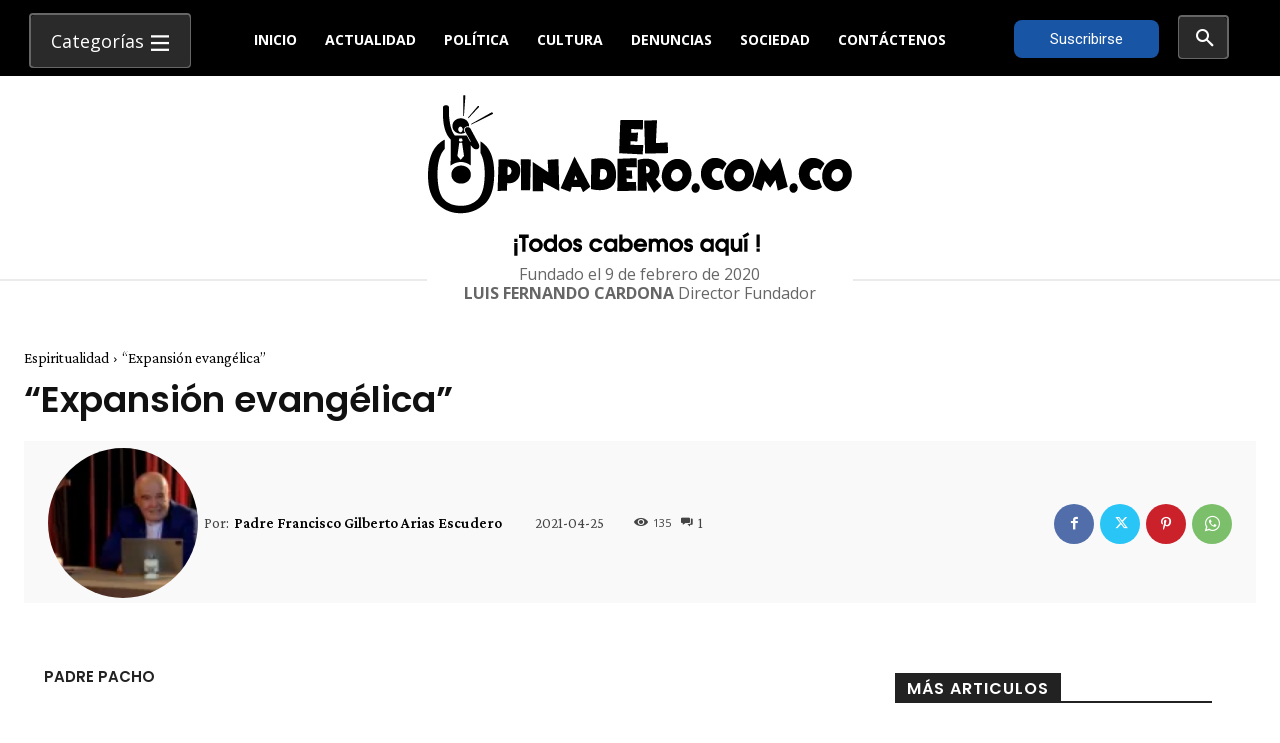

--- FILE ---
content_type: text/html; charset=utf-8
request_url: https://www.google.com/recaptcha/api2/aframe
body_size: 258
content:
<!DOCTYPE HTML><html><head><meta http-equiv="content-type" content="text/html; charset=UTF-8"></head><body><script nonce="YoIhl89wBoDJq7MOw-FM-w">/** Anti-fraud and anti-abuse applications only. See google.com/recaptcha */ try{var clients={'sodar':'https://pagead2.googlesyndication.com/pagead/sodar?'};window.addEventListener("message",function(a){try{if(a.source===window.parent){var b=JSON.parse(a.data);var c=clients[b['id']];if(c){var d=document.createElement('img');d.src=c+b['params']+'&rc='+(localStorage.getItem("rc::a")?sessionStorage.getItem("rc::b"):"");window.document.body.appendChild(d);sessionStorage.setItem("rc::e",parseInt(sessionStorage.getItem("rc::e")||0)+1);localStorage.setItem("rc::h",'1768825581053');}}}catch(b){}});window.parent.postMessage("_grecaptcha_ready", "*");}catch(b){}</script></body></html>